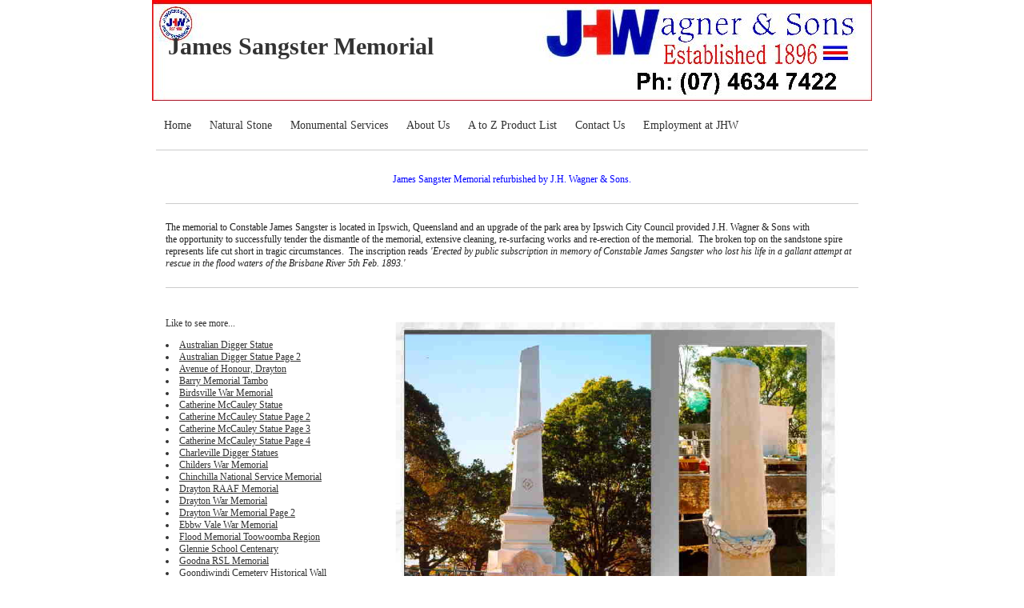

--- FILE ---
content_type: text/html; charset=utf-8
request_url: http://jhwagner.com.au/james-sangster-memorial.php
body_size: 6791
content:
<!DOCTYPE html PUBLIC "-//W3C//DTD XHTML 1.0 Transitional//EN" "http://www.w3.org/TR/xhtml1/DTD/xhtml1-transitional.dtd">
<!--
Yola template
-->
<html xmlns="http://www.w3.org/1999/xhtml">
	<head>
		<meta http-equiv="content-type" content="text/html; charset=utf-8" />


<title>James Sangster Memorial</title>



<meta name="description" content="Constable James Sangster Memorial refurbished by J.H. Wagner &amp; Sons." />
<meta name="keywords" content="Public Memorial, Constable James Sangster, memorial, Ipswich, Refurbished, J.H. Wagner &amp; Sons" />


  


  <style type="text/css" id="styleCSS">
    	/* CSS Document */

body {
	font-family: "Lucida Grande","Arial Unicode MS", sans-serif;
	font-size: 12px;
	color: #333333;
        background-color:#FFFFFF;
        
        background-repeat:;
        background-position:;
        background-attachment:;
}
td, tr {
	font-family: "Lucida Grande","Arial Unicode MS", sans-serif;
	font-size: 12px;
	color: #333333;
}

h1 {
	font-family: "Lucida Grande","Arial Unicode MS", sans-serif;
	font-size: 30px;
}


h2 {
	font-family: "Lucida Grande","Arial Unicode MS", sans-serif;
	font-size: 26px;
}


h3 {
	font-family: "Lucida Grande","Arial Unicode MS", sans-serif;
	font-size: 22px;
}


h4 {
	font-family: "Lucida Grande","Arial Unicode MS", sans-serif;
	font-size: 20px;
}


h5 {
	font-family: "Lucida Grande","Arial Unicode MS", sans-serif;
	font-size: 14px;
}


h6{
	font-family: "Lucida Grande","Arial Unicode MS", sans-serif;
	font-size: 11px;
}

a img{border:none;}

a:link {
	text-decoration: none;
	color: #333333;
}
a:visited {
	text-decoration: none;
	color: #333333;
}
a:hover {
	text-decoration: underline;
	color: #000000;

}
body {
	margin-top: 0px;
}

.container
{
	width: 900px;
	margin: 0px auto;
}

#sys_banner{
	width:900px;
	height:125px;
	/* this is wierd. but for some reason, if there is no border it drops down a few pixels! 
	border-top:solid 1px #FFFFFF;*/
	padding:1px 0 0 0;
}

#sys_banner h1{
	padding: 20px;
}

#sys_banner h1 a{
	text-decoration:none;
	color: #333333;
}
#sys_banner h1 a:hover{
	text-decoration:none;
	color: #000000;
}

#menu{
	margin: 0;
	margin-left: 5px;
	margin-right: 5px;
	border-bottom:solid 1px #CCCCCC;
}
#menu ul {
	list-style: none; float:left;
	margin-left:0px;
	padding:10px;
}
#menu ul li { 
	display: inline; 
	font-size:larger;
	padding-right:20px;
}
#menu ul li a { 
	text-decoration:none;
	font-size:14px;
} 

#content{
	padding: 1em;
	/*background:blue;color:white;*/
}
.sys_footer{
	margin-left: 5px;
	margin-right: 5px;
	text-align:right;font-size:small;
	border-top:solid 1px #CCCCCC;
}
#sys_designerfooter{
	border-top:0px;
	padding-top:10px;
}

.sys_txt {
	font-family: "Lucida Grande","Arial Unicode MS", sans-serif;
	font-size: 12px;
	color: #333333;
}
.sys_txt h1 {
	font-family: "Lucida Grande","Arial Unicode MS", sans-serif;
	font-size: 30px;
}


.sys_txt h2 {
	font-family: "Lucida Grande","Arial Unicode MS", sans-serif;
	font-size: 26px;
}


.sys_txt h3 {
	font-family: "Lucida Grande","Arial Unicode MS", sans-serif;
	font-size: 22px;
}


.sys_txt h4 {
	font-family: "Lucida Grande","Arial Unicode MS", sans-serif;
	font-size: 20px;
}

.sys_txt h5 {
	font-family: "Lucida Grande","Arial Unicode MS", sans-serif;
	font-size: 14px;
}


.sys_txt h6{
	font-family: "Lucida Grande","Arial Unicode MS", sans-serif;
	font-size: 11px;
}

.sys_txt a:link {
	text-decoration:underline;
	color: #333333;
}
.sys_txt a:visited {
	text-decoration:underline
		
}
.sys_txt a:hover {
	text-decoration:underline
	color: #000000;

}
  </style>


<script src="//ajax.googleapis.com/ajax/libs/webfont/1.4.2/webfont.js" type="text/javascript"></script>

      <style type="text/css">
      @import url("//fonts.sitebuilderhost.net/css?family=Adamina%3Aregular&subset=latin,latin-ext");
    </style>
  
  <style type="text/css" id="styleOverrides">
    /* ======================
*
*  Site Style Settings
*
=========================*/
/* Paragraph text (p) */

.content p, #content p, .HTML_Default p, .Text_Default p, .sys_txt p, .sys_txt a, .sys_layout p, .sys_txt, .sys_layout  {
    font-family: 'Lucida Grande','Arial Unicode MS','sans-serif';
    
    font-size: 12px;
    color: #333333;
    line-height: normal;
    
    text-transform: none;
}

/* Navigation */
.sys_navigation a, .ys_menu_2, div#menu ul, div#menu ul li a, ul.sys_navigation li a, div.sys_navigation ul li.selected a, div.sys_navigation ul li a, #navigation li a, div.ys_menu ul a:link, div.ys_menu ul a:visited, div.ys_nav ul li a, #sys_banner ul li a {
    font-family: 'Adamina';
    
    
    
    
    
    
    
}


/* Navigation:selected */
div.sys_navigation ul li.selected a, div#menu ul li.selected a, #navigation li.selected a, div.ys_menu ul li.selected a:link, div.ys_menu ul li.selected a:visited, div.ys_nav ul li.selected a, #sys_banner ul li.selected a {
    
}

/* Navigation:hover */
div.sys_navigation ul li a:hover, div#menu ul li a:hover, #navigation li a:hover, div.ys_menu ul a:hover, div.ys_nav ul li a:hover, div.ys_menu ul li a:hover, #sys_banner ul li a:hover {
    
}

/* Site Title */
#sys_heading, a#sys_heading, #sys_banner h1 a, #header h1 a, div#heading h1 a {
    font-family: 'Adamina';
    
    
    
    
    
    
    
}

/* Hyperlinks (a, a:hover, a:visited) */






/* Headings (h2, h3, h4, h5, h6) */
.sys_layout h2, .sys_txt h2 {
    font-family: 'Lucida Grande','Arial Unicode MS','sans-serif';
    
    font-size: 26px;
    color: #333333;
    text-decoration: none;
    
    line-height: normal;
    text-transform: none;
}

.sys_layout h2 a, .sys_layout h2 a:link, .sys_layout h2 a:hover, .sys_layout h2 a:visited {
    font-family: 'Lucida Grande','Arial Unicode MS','sans-serif';
    
    font-size: 26px;
    color: #333333;
    
    line-height: normal;
    text-transform: none;
}

.sys_layout h3, .sys_txt h3 {
    font-family: 'Lucida Grande','Arial Unicode MS','sans-serif';
    
    font-size: 22px;
    color: #333333;
    text-decoration: none;
    
    line-height: normal;
    text-transform: none;
}

.sys_layout h3 a, .sys_layout h3 a:link, .sys_layout h3 a:hover, .sys_layout h3 a:visited {
    font-family: 'Lucida Grande','Arial Unicode MS','sans-serif';
    
    font-size: 22px;
    color: #333333;
    
    line-height: normal;
    text-transform: none;
}

.sys_layout h4, .sys_txt h4 {
    font-family: 'Lucida Grande','Arial Unicode MS','sans-serif';
    
    font-size: 20px;
    color: #333333;
    text-decoration: none;
    
    line-height: normal;
    text-transform: none;
}

.sys_layout h4 a, .sys_layout h4 a:link, .sys_layout h4 a:hover, .sys_layout h4 a:visited {
    font-family: 'Lucida Grande','Arial Unicode MS','sans-serif';
    
    font-size: 20px;
    color: #333333;
    
    line-height: normal;
    text-transform: none;
}

.sys_layout h5, .sys_txt h5 {
    font-family: 'Lucida Grande','Arial Unicode MS','sans-serif';
    
    font-size: 14px;
    color: #333333;
    text-decoration: none;
    
    line-height: normal;
    text-transform: none;
}

.sys_layout h5 a, .sys_layout h5 a:link, .sys_layout h5 a:hover, .sys_layout h5 a:visited {
    font-family: 'Lucida Grande','Arial Unicode MS','sans-serif';
    
    font-size: 14px;
    color: #333333;
    
    line-height: normal;
    text-transform: none;
}

.sys_layout h6, .sys_txt h6 {
    font-family: 'Lucida Grande','Arial Unicode MS','sans-serif';
    
    font-size: 11px;
    color: #333333;
    text-decoration: none;
    
    line-height: normal;
    text-transform: none;
}

.sys_layout h6 a, .sys_layout h6 a:link, .sys_layout h6 a:hover, .sys_layout h6 a:visited {
    font-family: 'Lucida Grande','Arial Unicode MS','sans-serif';
    
    font-size: 11px;
    color: #333333;
    
    line-height: normal;
    text-transform: none;
}

/*button widget*/
.sys_layout .sys_button a, .sys_layout .sys_button a:link, .sys_layout .sys_button a:visited {
    display:inline-block;
    text-decoration: none;
}
.sys_layout .sys_button a:link, .sys_layout .sys_button a:visited {
    cursor:pointer;
}
.sys_layout .sys_button a {
    cursor:default;
}

.sys_layout .sys_button.square a, .sys_layout .sys_button.square a:link {
    border-radius:0px;
}
.sys_layout .sys_button.rounded a, .sys_layout .sys_button.rounded a:link {
    border-radius:3px;
}
.sys_layout .sys_button.pill a, .sys_layout .sys_button.pill a:link {
    border-radius:90px;
}

/*button sizes*/
.sys_layout .sys_button.small a, .sys_layout .sys_button.small a:link, .sys_layout .sys_button.small a:visited {font-size: 12px;padding-top:10px;padding-bottom:10px;padding-left:25px;padding-right:25px;}
.sys_layout .sys_button.medium a, .sys_layout .sys_button.medium a:link, .sys_layout .sys_button.medium a:visited {font-size: 15px;padding-top:15px;padding-bottom:15px;padding-left:37px;padding-right:37px;}
.sys_layout .sys_button.large a, .sys_layout .sys_button.large a:link, .sys_layout .sys_button.large a:visited {font-size: 20px;padding-top:20px;padding-bottom:20px;padding-left:50px;padding-right:50px;}

/*button styles:small*/
.sys_layout .sys_button.small.outline a, .sys_layout .sys_button.small.outline a:link {
    border-color:#333333;
    color: #333333;
    border-style: solid;
    border-width: 2px;
}
.sys_layout .sys_button.small.outline a:visited {
    color: #333333;
}
.sys_layout .sys_button.small.solid a, .sys_layout .sys_button.small.solid a:link {
    	background-color: #333333;

    color: #ffffff;
    border-color:#333333;
    border-style: solid;
    border-width: 2px;
}
.sys_layout .sys_button.small.solid a:visited {
    color: #ffffff;
}
.sys_layout .sys_button.small.outline a:hover {
    background-color: #333333;
    color: #ffffff;
    text-decoration: none;
}

/*button styles:medium*/
.sys_layout .sys_button.medium.outline a, .sys_layout .sys_button.medium.outline a:link {
    border-color:#333333;
    color: #333333;
    border-style: solid;
    border-width: 2px;
}
.sys_layout .sys_button.medium.outline a:visited {
    color: #333333;
}
.sys_layout .sys_button.medium.solid a, .sys_layout .sys_button.medium.solid a:link {
    	background-color: #333333;

    color: #ffffff;
    border-color:#333333;
    border-style: solid;
    border-width: 2px;
}
.sys_layout .sys_button.medium.solid a:visited {
    color: #ffffff;
}
.sys_layout .sys_button.medium.outline a:hover {
    background-color: #333333;
    color: #ffffff;
    text-decoration: none;
}
/*button styles:large*/
.sys_layout .sys_button.large.outline a, .sys_layout .sys_button.large.outline a:link {
    border-color:#333333;
    color: #333333;
    border-style: solid;
    border-width: 2px;
}
.sys_layout .sys_button.large.outline a:visited {
    color: #333333;
}
.sys_layout .sys_button.large.solid a, .sys_layout .sys_button.large.solid a:link {
    	background-color: #333333;

    color: #ffffff;
    border-color:#333333;
    border-style: solid;
    border-width: 2px;
}
.sys_layout .sys_button.large.solid a:visited {
    color: #ffffff;
}
.sys_layout .sys_button.large.outline a:hover {
    background-color: #333333;
    color: #ffffff;
    text-decoration: none;
}

.sys_layout .sys_button.solid a:hover {
    text-decoration: none;
    opacity: .8;
}  </style>

  



<script type="text/javascript" src="//ajax.googleapis.com/ajax/libs/jquery/1.11.1/jquery.min.js"></script>
<script type="text/javascript">window.jQuery || document.write('<script src="/components/bower_components/jquery/dist/jquery.js"><\/script>')</script>
<link rel="stylesheet" type="text/css" href="classes/commons/resources/flyoutmenu/flyoutmenu.css?1001144" />
<script type="text/javascript" src="classes/commons/resources/flyoutmenu/flyoutmenu.js?1001144"></script>
<link rel="stylesheet" type="text/css" href="classes/commons/resources/global/global.css?1001144" />


<script type="text/javascript">
  var swRegisterManager = {
    goals: [],
    add: function(swGoalRegister) {
      this.goals.push(swGoalRegister);
    },
    registerGoals: function() {
      while(this.goals.length) {
        this.goals.shift().call();
      }
    }
  };

  window.swPostRegister = swRegisterManager.registerGoals.bind(swRegisterManager);
</script>

  
  
  
  
  <link rel="stylesheet" type="text/css" href="classes/components/Image/layouts/Default/Default.css?1001144" />
  
  
  

	</head>

	<body id="sys_background">

	
		<div class="container">
			
				<div id="sys_banner" name="banner" style="background: url(resources/Header%202022a.JPG.cropped900x126o-2%2C0s904x128.JPG) ;" >
					
					<h1><a id="sys_heading" href="./">James Sangster Memorial</a></h1>
				</div>
	
						<div id="menu">
				<ul class='sys_navigation'>
			<li id="ys_menu_0" class="first"><a href="./" title="Home">Home</a></li>
			<li id="ys_menu_1"><a href="natural-stone.php" title="Natural Stone">Natural Stone</a></li>
			<li id="ys_menu_2"><a href="monumental-services.php" title="Monumental Services">Monumental Services</a></li>
			<li id="ys_menu_3"><a href="about-us.php" title="About Us">About Us</a></li>
			<li id="ys_menu_4"><a href="a-to-z-product-list.php" title="A to Z Product List">A to Z Product List</a></li>
			<li id="ys_menu_5"><a href="contact-us.php" title="Contact Us">Contact Us</a></li>
			<li id="ys_menu_6" class="last"><a href="employment-at-jhw.php" title="Employment at JHW">Employment at JHW</a></li>
			</ul>
<script>$(document).ready(function() { flyoutMenu.initFlyoutMenu([{"href": "./","title": "Home","name": "Home","children": []},{"href": "natural-stone.php","title": "Natural Stone","name": "Natural Stone","children": []},{"href": "monumental-services.php","title": "Monumental Services","name": "Monumental Services","children": []},{"href": "about-us.php","title": "About Us","name": "About Us","children": []},{"href": "a-to-z-product-list.php","title": "A to Z Product List","name": "A to Z Product List","children": []},{"href": "contact-us.php","title": "Contact Us","name": "Contact Us","children": []},{"href": "employment-at-jhw.php","title": "Employment at JHW","name": "Employment at JHW","children": []}], "flyover");});</script>
				<div style="clear:both;"></div>
			</div>
				
			<div id="content">
				<style media="screen">
  .layout_1-column {
    width: 100%;
    padding: 0;
    margin: 0;
  }

  .layout_1-column:after {
    content: "";
    display: table;
    clear: both;
  }

  .zone_top {
    margin: 0;
    padding: 5px;
    vertical-align: top;
    line-height: normal;
    min-width: 100px;
  }
</style>

<div class="layout_1-column sys_layout">
    <div id="layout_row1">
        <div id="sys_region_1" class="zone_top" ><div id="I3592" style="display:block;clear: both;" class="Text_Default"><style>.old_text_widget img {max-width: 100%;height: auto;}.old_text_wdiget {margin: 0;padding: 0;overflow: hidden;color: ;font: ;background-color: ;}</style><div id="I3592_sys_txt" class="sys_txt old_text_widget clear_fix"><P align=center><FONT color=#0000ff>James Sangster Memorial&nbsp;refurbished by J.H. Wagner &amp; Sons.</FONT></P></div></div><div id="I3594" style="display:block;clear: both;margin:10px 0 10px 0;" class="Horizontal_Line_Default">    <div style='border-bottom-width:1px;border-bottom-style:solid;border-bottom-color:#cccccc;font-size:0;padding:0;margin:0;height:0;line-height:0;'></div>
</div><div id="I1438" style="display:block;clear: both;" class="Text_Default"><style>.old_text_widget img {max-width: 100%;height: auto;}.old_text_wdiget {margin: 0;padding: 0;overflow: hidden;color: ;font: ;background-color: ;}</style><div id="I1438_sys_txt" class="sys_txt old_text_widget clear_fix"><P><FONT color=#212121>The memorial to Constable James Sangster is located in Ipswich, Queensland and an upgrade of the park area by Ipswich City Council provided J.H. Wagner &amp; Sons with the&nbsp;opportunity to successfully tender the dismantle of the memorial, extensive cleaning, re-surfacing works and re-erection of the memorial.&nbsp; The broken top on the sandstone spire represents life cut short in tragic circumstances.&nbsp; The inscription reads <EM>'Erected by public subscription in memory of Constable James Sangster who lost his life in a gallant attempt at rescue in the flood waters of the Brisbane River 5th Feb. 1893.'</EM>&nbsp;</FONT></P></div></div><div id="I3593" style="display:block;clear: both;margin:10px 0 25px 0;" class="Horizontal_Line_Default">    <div style='border-bottom-width:1px;border-bottom-style:solid;border-bottom-color:#cccccc;font-size:0;padding:0;margin:0;height:0;line-height:0;'></div>
</div><div id="I1440" style="display:block;clear: both;" class="Layout1_Default"><style>.column_I1440 {width: 100%;-moz-box-sizing:border-box;-webkit-box-sizing: border-box;box-sizing:border-box;}.column_I1440:after {content: "";display: table;clear: both;}.column_I1440 .left {text-align: left;vertical-align: top;width: 29.74537037037037%;padding: 0;float: left;-moz-box-sizing: border-box;-webkit-box-sizing: border-box;box-sizing:border-box;}.column_I1440 .right {vertical-align: top;width: 70.25462962962963%;padding: 0;float: left;-moz-box-sizing: border-box;-webkit-box-sizing: border-box;box-sizing: border-box;}</style><div class="column_I1440 column_divider" ><div id="Left_I1440" class="left" ><div id="I1439" style="display:block;clear: both;" class="Text_Default"><style>.old_text_widget img {max-width: 100%;height: auto;}.old_text_wdiget {margin: 0;padding: 0;overflow: hidden;color: ;font: ;background-color: ;}</style><div id="I1439_sys_txt" class="sys_txt old_text_widget clear_fix"><p>Like to see more...&nbsp;</p> 
<li><a href="australian-digger-soldier-statues.php">Australian Digger Statue</a></li> 
<li><a href="the-australian-digger-page-2.php">Australian Digger Statue Page 2</a></li> 
<li><a href="avenue-of-honour-drayton.php">Avenue of Honour, Drayton</a></li> 
<li><a href="barry-memorial-tambo.php">Barry Memorial Tambo</a></li> 
<li><a href="birdsville-war-memorial.php">Birdsville War Memorial</a></li> 
<li><a href="catherine-mcauley-statue.php">Catherine McCauley Statue</a></li> 
<li><a href="catherine-mcauley-statue-page-2.php">Catherine McCauley Statue Page 2</a></li> 
<li><a href="catherine-mcauley-statue-page-3.php">Catherine McCauley Statue Page 3</a></li> 
<li><a href="catherine-mcauley-statue-page-4.php">Catherine McCauley Statue Page 4</a></li> 
<li><a href="charleville-digger-statues.php">Charleville Digger Statues</a></li> 
<li><a href="childers-war-memorial.php">Childers War Memorial</a></li> 
<li><a href="chinchilla-national-service-memorial.php">Chinchilla National Service Memorial</a></li> 
<li><a href="drayton-raaf-memorial.php">Drayton RAAF Memorial</a></li> 
<li><a href="drayton-war-memorial.php">Drayton War Memorial</a></li> 
<li><a href="drayton-war-memorial-page-2.php">Drayton War Memorial Page 2</a></li> 
<li><a href="ebbw-vale-war-memorial.php">Ebbw Vale War Memorial</a></li> 
<li><a href="flood-memorial-toowoomba-region.php">Flood Memorial Toowoomba Region</a></li> 
<li><a href="glennie-school-centenary.php">Glennie School Centenary</a></li> 
<li><a href="goodna-rsl-memorial.php">Goodna RSL Memorial</a></li> 
<li><a href="goondiwindi-cemetery-historical-wall.php">Goondiwindi Cemetery Historical Wall</a></li> 
<li><a href="gormans-gap-memorial.php">Gorman's Gap Memorial</a></li> 
<li><a href="gympie-war-memorial.php">Gympie War Memorial</a></li> 
<li><a href="hattonvale-apostolic-125-years.php">Hattonvale Apostolic 125 Years</a></li> 
<li><a href="highfields-war-memorial.php">Highfields War Memorial</a></li> 
<li><a href="ilfracombe-war-memorial.php">Ilfracombe War Memorial</a></li> 
<li><a href="laidley-war-memorial.php">Laidley War Memorial</a></li> 
<li><a href="lights-on-the-hill-truck-and-coach-driver-memorial.php">Lights on the Hill Truck &amp; Coach Drivers Memorial</a></li> 
<li><a href="longreach-poem-rocks.php">Longreach Poem Rocks</a></li> 
<li><a href="millmerran-shire-council-historical-marker.php">Millmerran Shire Council Historical Marker</a></li><li><a href="milne-bay-military-museum-ww2-memorial.php">Milne Bay Military Museum WW2 Memorial</a></li> 
<li><a href="mitchell-war-memorial.php">Mitchell War Memorial</a></li> 
<li><a href="moura-war-memorial.php">Moura War Memorial</a></li> 
<li><a href="mt-tyson-tidy-towns.php">Mt Tyson Tidy Towns</a></li><li><a href="muttaburra-war-memorial.php">Muttaburra War Memorial</a></li><li><a href="myall-remembrance-park-services-memorial.php">Myall Remembrance Park Services Memorial</a></li> 
<li><a href="national-service-memorial-toowoomba.php">National Service Memorial Toowoomba</a></li> 
<li><a href="newtown-park-memorial.php">Newtown Park Memorial</a></li> 
<li><a href="our-lady-of-lourdes.php">Our Lady of Lourdes</a></li> 
<li><a href="raaf-memorial-toowoomba.php">RAAF Memorial Toowoomba</a></li> 
<li><a href="riverview-girls-boys-home.php">Riverview Girls/Boys Home</a></li> 
<li><a href="rm-williams-memorial.php">RM Williams Memorial</a></li> 
<li><a href="rm-williams-memorial-page-2.php">RM Williams Memorial Page 2</a></li> 
<li><a href="rockhampton-grammar-school-memorial.php">Rockhampton Grammar School Memorial</a></li> 
<li><a href="roma-memorial-park.php">Roma Memorial Park</a></li> 
<li><a href="sister-kenny-memorial.php">Sister Kenny Memorial</a></li> 
<li><a href="southport-war-memorial.php">Southport War Memorial</a></li> 
<li><a href="springbrook-centenary-park.php">Springbrook Centenary Park</a></li> 
<li><a href="stathi-katsidis-statue.php">Stathi Katsidis Statue</a></li> 
<li><a href="stone-of-remembrance.php">Stone of Remembrance, Indonesia</a></li> 
<li><a href="surfers-paradise-war-memorial.php">Surfers Paradise War Memorial</a></li> 
<li><a href="toogoolawah-war-memorial.php">Toogoolawah War Memorial</a></li> 
<li><a href="vietnam-memorial-toowoomba.php">Vietnam Memorial Toowoomba</a></li><li><a href="wallumbilla-war-memorial.php">Wallumbilla War Memorial</a></li> 
<li><a href="warra-war-memorial.php">Warra War Memorial</a></li> 
<li><a href="western-suburbs-war-memorial.php">Western Suburbs War Memorial</a></li> 
<li><a href="yaraka-war-memorial.php">Yaraka War Memorial</a></li><li><a href="yuleba-war-memorial.php">Yuleba War Memorial</a></li><li><a href="25th-battalion-memorial-toowoomba.php">25th Battalion Memorial, Toowoomba</a></li><li><a href="31st-battalion-memorial-townsville.php">31st Battalion Memorial, Townsville</a></li> 
<p>&nbsp;</p></div></div></div><div id="Right_I1440" class="right" ><div id="I1441" style="display:block;clear: both;text-align:center;" class="Image_Default"><style>#I1441_img {-moz-box-sizing: border-box;-webkit-box-sizing: border-box;box-sizing: border-box;width: 584px;border:none;max-width: 100%;height: auto;}</style><img id="I1441_img" src="resources/James%20Sangster%20Memorial.JPG"  alt="James Sangster Memorial"  /></div></div></div></div></div>
    </div>
</div>
			</div>
			
			<div id='sys_footer' class='sys_footer'></div>
			
		</div>
			
                <style type="text/css">
                    #sys_yolacredit_wrap{text-align:center;}
                    #sys_yolacredit{text-align:center;line-height:1.2em;margin:2em auto;font-family:Arial;
                        position:relative;background:#fff url(classes/commons/yola_footer/png/sprites.png?1001144) right 0.3em no-repeat;
                        background-size:7em;border-top:1px solid #e1e1e1;border-bottom:1px solid #e1e1e1;
                        padding:0.5em 2.6em 0.6em 0.4em;color:#222;font-size:0.6rem;display:inline-block;}
                    #sys_yolacredit p{margin:0;padding:0;line-height:1.2em;}
                    #sys_yolacredit p a{color:#222;text-decoration:none;}
                    #sys_yolacredit p a:hover{text-decoration:underline;}
                    #sys_yolacredit a.yola{font-size:0;position:absolute;top:5px;right:0;display:inline-block;
                        width:25px;height:16px;float:right;text-decoration:none;color:"#fff";}
                    #sys_yolacredit a.yola span{display:none;}
                </style>
                <!--[if lte IE 6]>
                    <style type="text/css">
                        #sys_yolacredit{background:#fff url(classes/commons/yola_footer/gif/sprites.gif?1001144) right 2px no-repeat;}
                    </style>
                <![endif]-->
                <div id="sys_yolacredit_wrap">
                    <div id="sys_yolacredit" style="" title="Visit Yola.com to create your own free website">
                        <p>Make a <a href="https://www.yola.com/">free website</a> with <a class="yola" href="https://www.yola.com/"><span>Yola</span></a></p>
                    </div>
                </div>


<script type="text/javascript" id="site_analytics_tracking" data-id="8a49866a22cc12ca0122ceea289f2cb6" data-user="8a49866b22cc12bb0122cee0b1720bec" data-partner="YOLA" data-url="//analytics.yolacdn.net/tracking-v2.js">
  var _yts = _yts || [];
  var tracking_tag = document.getElementById('site_analytics_tracking');
  _yts.push(["_siteId", tracking_tag.getAttribute('data-id')]);
  _yts.push(["_userId", tracking_tag.getAttribute('data-user')]);
  _yts.push(["_partnerId", tracking_tag.getAttribute('data-partner')]);
  _yts.push(["_trackPageview"]);
  (function() {
    var yts = document.createElement("script");
    yts.type = "text/javascript";
    yts.async = true;
    yts.src = document.getElementById('site_analytics_tracking').getAttribute('data-url');
    (document.getElementsByTagName("head")[0] || document.getElementsByTagName("body")[0]).appendChild(yts);
  })();
</script>


<!-- template: CleanSlate  --></body>
</html>